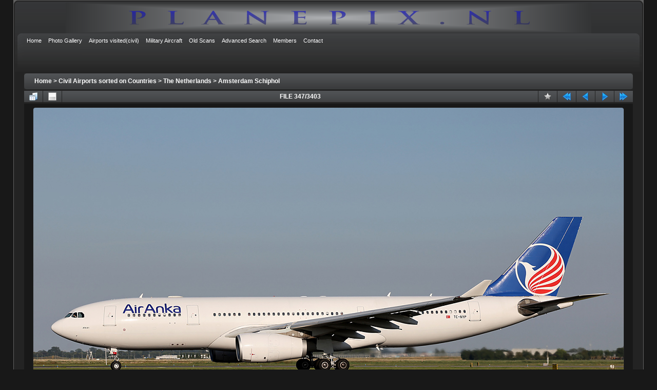

--- FILE ---
content_type: text/html; charset=utf-8
request_url: https://www.planepix.nl/displayimage.php?album=5&pid=23768
body_size: 5369
content:
<!DOCTYPE html PUBLIC "-//W3C//DTD XHTML 1.0 Transitional//EN"
   "http://www.w3.org/TR/xhtml1/DTD/xhtml1-transitional.dtd">
<html xmlns="http://www.w3.org/1999/xhtml" xml:lang="en" lang="en" dir="ltr">
<head>
<meta http-equiv="Content-Type" content="text/html; charset=utf-8" />
<meta http-equiv="Pragma" content="no-cache" />
<title>Amsterdam Schiphol - Air Anka - Airbus A330-200 - Planepix.nl</title>
<meta name="keywords" content="EC,A330,Schiphol" />
<link rel="start" href="displayimage.php?album=5&amp;pid=24636" title="Return to start" />
<link rel="prev" href="displayimage.php?album=5&amp;pid=23769#top_display_media" title="See previous file" />
<link rel="last" href="displayimage.php?album=5&amp;pid=4223" title="Skip to end" />
<link rel="next" href="displayimage.php?album=5&amp;pid=23767#top_display_media" title="See next file"/>
<link rel="up" href="thumbnails.php?album=5&amp;page=15" title="Return to the thumbnail page"/>

<meta property="og:url" content="https://www.planepix.nl/displayimage.php?pid=23768" />
<meta property="og:image" content="https://www.planepix.nl/albums/userpics2/10025/5762_A330_TC-NYP_Air_Anka_1400.jpg" />
<!-- New reCaptcha plugin for Coppermine v1.0 by SaWey and Carver -->
<script src='https://www.google.com/recaptcha/api.js'></script>
<!-- reCaptcha plugin end -->
<link rel="stylesheet" href="css/coppermine.css" type="text/css" />
<link rel="stylesheet" href="themes/curve_dark/style.css" type="text/css" />
<link rel="shortcut icon" href="favicon.ico" />
<!-- Begin IE6 support -->
<!--[if lt IE 7]>
<style>
body {behavior: url(themes/curve_dark/csshover3.htc );}
.dropmenu li {width: 1px;} .dropmenu li a.firstlevel span.firstlevel {white-space: nowrap;} .main_menu {overflow: auto;}
</style>
<![endif]-->
<!-- End IE6 support -->
<script type="text/javascript">
/* <![CDATA[ */
    var js_vars = {"site_url":"https:\/\/www.planepix.nl","debug":false,"icon_dir":"images\/icons\/","lang_close":"Close","icon_close_path":"images\/icons\/close.png","cookies_allowed":true,"position":"346","album":5,"cat":false,"buttons":{"pic_info_title":"Display\/hide file information","pic_info_btn":"","slideshow_tgt":"displayimage.php?album=5&amp;pid=23768&amp;slideshow=5000#top_display_media","slideshow_title":"Slideshow","slideshow_btn":"","loc":""},"thumb_width":"250","thumb_use":"any","max_item":5,"count":3404,"picture_id":"23768"};
/* ]]> */
</script>
<script type="text/javascript" src="js/jquery-1.7.2.js"></script>
<script type="text/javascript" src="js/scripts.js"></script>
<script type="text/javascript" src="js/jquery.greybox.js"></script>
<script type="text/javascript" src="js/jquery.elastic.js"></script>
<script type="text/javascript" src="plugins/mirror/mirror.js"></script>
<script type="text/javascript" src="js/displayimage.js"></script>

<!--
  SVN version info:
  Coppermine version: 1.5.6
  $HeadURL: https://coppermine.svn.sourceforge.net/svnroot/coppermine/trunk/cpg1.5.x/themes/curve_dark/template.html $
  $Revision: 7620 $
-->
</head>
<body>

<script language=JavaScript>
<!--

//Disable right mouse click Script

var message="The copyright of this picture resides with the photographer!";

///////////////////////////////////
function clickIE4(){
if (event.button==2){
alert(message);
return false;
}
}

function clickNS4(e){
if (document.layers||document.getElementById&&!document.all){
if (e.which==2||e.which==3){
alert(message);
return false;
}
}
}

if (document.layers){
document.captureEvents(Event.MOUSEDOWN);
document.onmousedown=clickNS4;
}
else if (document.all&&!document.getElementById){
document.onmousedown=clickIE4;
}

document.oncontextmenu=new Function("alert(message);return false")

// --> 
</script>


    
    <div id="cpg_logo_block_outer">
        <div class="cpg_logo_block_inner">
            <div id="cpg_logo_block_logo">
                <a href="index.php">
                <center><img src="themes/curve_dark/images/coppermine-logo.png" border="0" width="1024" height="60" alt="" /></center>
                </a>
				
            </div>
            <div id="cpg_logo_block_name">
                
            </div>
            <div class="clearer"></div>
        </div>
    </div>
    <div id="cpg_header_block_outer">
        <div class="cpg_header_block_inner">
            <div id="main_menu">
                    


<ul class="dropmenu">

<!-- BEGIN home -->

                <li>

                    <a href="index.php" title="Go to the home page" class="firstlevel"><span class="firstlevel">Home</span></a>

                    <ul>

                    <!-- BEGIN contact -->

                                <li>

                                    <a href="contact.php?referer=displayimage.php%3Falbum%3D5%26pid%3D23768" title="Get in contact with Planepix.nl"><span>Contact</span></a>

                                </li>

                    <!-- END contact --> 

                    

                    

                    </ul>

                </li>





<!-- END home -->







<!-- BEGIN login -->
<!--
                <li>

                    <a href="login.php?referer=displayimage.php%3Falbum%3D5%26pid%3D23768" title="Login" class="firstlevel"><span class="firstlevel">Login</span></a>

                </li>
-->
<!-- END login -->



</ul>



                    


<ul class="dropmenu">



<!-- BEGIN album_list -->

                <li>

                    <a href="index.php" title="Go to Photo Gallery" class="firstlevel"><span class="firstlevel">Photo Gallery</span></a>

                    <ul>

<!-- BEGIN lastup -->

                        <li>

                            <a href="thumbnails.php?album=lastup&amp;cat=-5" title="Last uploads" rel="nofollow"><span>Last uploads</span></a>

                        </li>

<!-- END lastup -->



<!-- BEGIN lastalb -->

                        <li>

                            <a href="thumbnails.php?album=lastalb&amp;cat=-5" title="Last updated albums" rel="nofollow"><span>Last updated albums</span></a>

                        </li>

<!-- END lastalb -->




<!-- BEGIN lasthits -->

                        <li>

                            <a href="thumbnails.php?album=lasthits&amp;cat=-5" title="Last viewed" rel="nofollow"><span>Last viewed</span></a>

                        </li>

<!-- END lasthits -->


<!-- BEGIN topnd -->
               <li>
               <a href="thumbnails.php?album=topnd&amp;cat=-5" title="Most viewed today" rel="nofollow"><span>Most viewed today</span></a>
               </li>
<!-- END topnd -->

<!-- BEGIN topnw -->
               <li>
               <a href="thumbnails.php?album=topnw&amp;cat=-5" title="Most viewed this week" rel="nofollow"><span>Most viewed this week</span></a>
               </li>
<!-- END topnw -->

<!-- BEGIN topnm -->
               <li>
               <a href="thumbnails.php?album=topnm&amp;cat=-5" title="Most viewed this month" rel="nofollow"><span>Most viewed this month</span></a>
               </li>
<!-- END topnm -->


<!-- BEGIN topny -->
               <li>
               <a href="thumbnails.php?album=topny&amp;cat=-5" title="Most viewed this year" rel="nofollow"><span>Most viewed this year</span></a>
               </li>
<!-- END topny -->


<!-- BEGIN topn -->

                        <li>

                            <a href="thumbnails.php?album=topn&amp;cat=-5" title="Most viewed ever" rel="nofollow"><span>Most viewed ever</span></a>

                        </li>

<!-- END topn -->


<!-- BEGIN favpics -->

                        <li>

                            <a href="thumbnails.php?album=favpics" title="My Favorites" rel="nofollow"><span>My Favorites</span></a>

                        </li>

<!-- END favpics -->

<!-- BEGIN browse_by_date -->

                        
                        <li>

                            <a href="calendar.php" title="Browse by date uploaded" rel="nofollow" class="greybox"><span>By date</span></a>

                        </li>


<!-- END browse_by_date -->



                    </ul>

                </li>

<!-- END album_list -->









<!-- BEGIN custom_link -->

                <li>

                    <a href="index.php?cat=16" title="Airports visited(civil)" class="firstlevel"><span class="firstlevel">Airports visited(civil)</span></a>

                </li>

<!-- END custom_link -->





<!-- BEGIN custom_forum_link -->

                 <li>

                             <a href="index.php?cat=52" title="Military Aircraft" class="firstlevel"><span class="firstlevel">Military Aircraft</span></a>

                 </li>

<!-- END custom_forum_link -->


<!-- BEGIN custom_forum_link -->

                 <li>

                             <a href="index.php?cat=57" title="Old Scans" class="firstlevel"><span class="firstlevel">Old Scans</span></a>

                 </li>

<!-- END custom_forum_link -->



<!-- BEGIN search -->

                <li>

                    <a href="search.php" title="Advanced Search" class="firstlevel"><span class="firstlevel">Advanced Search</span></a>

                </li>

<!-- END search -->


<!-- BEGIN memebr_list -->

                <li>

                    <a href="index.php" title="Members" class="firstlevel"><span class="firstlevel">Members</span></nowrap></a>

                    <ul>


<!-- BEGIN lastup -->

                        <li>

                            <a href="profile.php?uid=4" title="Edward van Altena" rel="nofollow"><span>Edward van Altena</span></a>

                        </li>

<!-- END lastup -->

<!-- BEGIN favpics -->

                        <li>

                            <a href="profile.php?uid=25" title="Eddy Cuperus" rel="nofollow"><span>Eddy Cuperus</span></a>

                        </li>						



<!-- END favpics -->


<!-- BEGIN lastup -->

                        <li>

                            <a href="profile.php?uid=6" title="Hans Roest" rel="nofollow"><span>Hans Roest</span></a>

                        </li>

<!-- END lastup -->







                        <li>

                            <a href="profile.php?uid=17" title="Sjaak Louwen" rel="nofollow"><span>Sjaak Louwen</span></a>

                        </li>


<!-- BEGIN favpics -->

                        <li>

                            <a href="profile.php?uid=11" title="Peter van Stelle" rel="nofollow"><span>Peter van Stelle</span></a>

                        </li>



<!-- BEGIN favpics -->

                        <li>

                            <a href="profile.php?uid=15" title="Thomas Ziegler" rel="nofollow"><span>Thomas Ziegler</span></a>

                        </li>						



<!-- END favpics -->



                    </ul>

                </li>

<!-- END members_list -->


<!-- BEGIN contact -->
                 <li>
                 <a href="contact.php?referer=index.php" title="Contact" class="firstlevel"><span class="firstlevel">Contact</span></a>
                </li>
<!-- END contact --> 


</ul>

                

                    
            </div><!-- Begin IE7 support --><img src="images/spacer.gif" class="menuheight" alt="" /><!-- End IE7 support -->
            <div class="clearer"></div>
            
        </div>
    </div>
    <div id="cpg_main_block_outer">
        <div class="cpg_main_block_inner">
            


<!-- Start standard table -->

<table align="center" width="100%" cellspacing="1" cellpadding="0" class="maintable ">




        <tr>

            <td colspan="3" align="left">

                <div class="cpg_starttable_outer">

                    <div class="cpg_starttable_inner">

                        <table width="100%" cellpadding="0" cellspacing="0" border="0">

                            <tr>

                                <td class="statlink">

                                    <a href="index.php">Home</a> > <a href="index.php?cat=16">Civil Airports sorted on Countries</a> > <a href="index.php?cat=4">The Netherlands</a> > <a href="thumbnails.php?album=5">Amsterdam Schiphol</a>

                                </td>

                                <td class="statlink">

                                    <img src="images/spacer.gif" width="1" height="25" border="0" alt="" />

                                </td>

                            </tr>

                        </table>

                    </div>

                </div>

            </td>

        </tr>

</table>
<!-- End standard table -->
<a name="top_display_media"></a>


<!-- Start standard table -->

<table align="center" width="100%" cellspacing="1" cellpadding="0" class="maintable ">





        <tr>

                <td align="center" valign="middle" class="navmenu" width="48"><a href="thumbnails.php?album=5&amp;page=15" class="navmenu_pic" title="Return to the thumbnail page"><img src="images/navbar/thumbnails.png" align="middle" border="0" alt="Return to the thumbnail page" /></a></td>

<!-- BEGIN pic_info_button -->

                <!-- button will be added by displayimage.js -->

                <td id="pic_info_button" align="center" valign="middle" class="navmenu" width="48"></td>

<!-- END pic_info_button -->

<!-- BEGIN slideshow_button -->

<!-- END slideshow_button -->

                <td align="center" valign="middle" class="navmenu" width="100%">FILE 347/3403</td>






        <td align="center" valign="middle" class="navmenu" width="42">
            <a href="addfav.php?pid=23768&amp;referer=displayimage.php%3Falbum%3D5%26pid%3D23768#top_display_media" class="navmenu_pic" title="Add to Favorites" id="fav_lnk"><img src="plugins/fav_button/nofav.png" border="0" align="middle" alt="Add to Favorites" id="fav_ico" /></a>
        </td>
        <script type="text/javascript">
            $('#fav_lnk').mouseover(function() { $('#fav_ico').attr('src', 'plugins/fav_button/nofav_hover.png'); } );
            $('#fav_lnk').mouseout(function() { $('#fav_ico').attr('src', 'plugins/fav_button/nofav.png'); } );
        </script>
    <!-- BEGIN nav_start -->

                <td align="center" valign="middle" class="navmenu" width="48"><a href="displayimage.php?album=5&amp;pid=24636#top_display_media" class="navmenu_pic" title="Return to start"><img src="images/navbar/start.png" border="0" align="middle" alt="Return to start" /></a></td>

<!-- END nav_start -->

<!-- BEGIN nav_prev -->

                <td align="center" valign="middle" class="navmenu" width="48"><a href="displayimage.php?album=5&amp;pid=23769#top_display_media" class="navmenu_pic" title="See previous file"><img src="images/navbar/prev.png" border="0" align="middle" alt="See previous file" /></a></td>

<!-- END nav_prev -->

<!-- BEGIN nav_next -->

                <td align="center" valign="middle" class="navmenu" width="48"><a href="displayimage.php?album=5&amp;pid=23767#top_display_media" class="navmenu_pic" title="See next file"><img src="images/navbar/next.png" border="0" align="middle" alt="See next file" /></a></td>

<!-- END nav_next -->

<!-- BEGIN nav_end -->

                <td align="center" valign="middle" class="navmenu" width="48"><a href="displayimage.php?album=5&amp;pid=4223#top_display_media" class="navmenu_pic" title="Skip to end"><img src="images/navbar/end.png" border="0" align="middle" alt="Skip to end" /></a></td>

<!-- END nav_end -->



        </tr>


</table>
<!-- End standard table -->



<!-- Start standard table -->

<table align="center" width="100%" cellspacing="1" cellpadding="0" class="maintable ">


        <tr>
                <td align="center" class="display_media" nowrap="nowrap">
                        <table width="100%" cellspacing="2" cellpadding="0">
                                <tr>
                                        <td align="center" style="{SLIDESHOW_STYLE}">
                                                <div class="Photo fn-container" id="PhotoContainer"><a href="javascript:;" onclick="MM_openBrWindow('displayimage.php?pid=23768&amp;fullsize=1','12743524636972be7fa9248','scrollbars=no,toolbar=no,status=no,resizable=yes,width=1405,height=942')"><img style="opacity: 0;" onload="jQuery(this).fadeTo(750, 1);" src="albums/userpics2/10025/normal_5762_A330_TC-NYP_Air_Anka_1400.jpg" width="1150" height="771" class="image" border="0" alt="Click to view full size image" /><br /></a>
</div><link rel="stylesheet" href="https://www.planepix.nl/plugins/socialshare/socialshare.css" type="text/css" media="screen" charset="utf-8"/><div class="socialshare"><div class="socialshare_tagline"> <b>Share</b></div> <ul><li><a rel="nofollow" href="http://www.facebook.com/share.php?u=https://www.planepix.nl/displayimage.php?pid=23768&t=" title="Facebook" onclick="window.open(this.href, 'popupwindow', 'width=750,height=436,scrollbars,resizable'); return false;"><img src="https://www.planepix.nl/plugins/socialshare/images/facebook.png" title="Facebook" alt="Facebook" class="socialshare-hovers" /></a></li></ul></div>
                                        </td>
                                </tr>
                        </table>
                </td>
            </tr>
            <tr>
                <td>
                        <table width="100%" cellspacing="2" cellpadding="0" class="tableb tableb_alternate">
                                        <tr>
                                                <td align="center">
                                                        
                                                </td>
                                        </tr>
                        </table>



                </td>
        </tr>
</table>
<!-- End standard table -->

<div id="picinfo" style="display: block;">



<!-- Start standard table -->

<table align="center" width="100%" cellspacing="1" cellpadding="0" class="maintable ">


        <tr><td colspan="2" class="tableh2">File information</td></tr>
        <tr><td class="tableb tableb_alternate" valign="top" ><b><font size=+1>Airlines</b></font>:</td><td class="tableb tableb_alternate"><b><font size=+1><a href ="thumbnails.php?album=search&search=Air Anka&submit=search&album=search&newer_than=&older_than=&type=AND&user1=on&user2=on&user3=on&user4=on">Air Anka</a></b></font></td></tr>
        <tr><td class="tableb tableb_alternate" valign="top" ><b><font size=+1>Type</b></font>:</td><td class="tableb tableb_alternate"><b><font size=+1><a href ="thumbnails.php?album=search&search=Airbus A330-200&submit=search&album=search&newer_than=&older_than=&type=AND&user1=on&user2=on&user3=on&user4=on">Airbus A330-200</a></b></font></td></tr>
        <tr><td class="tableb tableb_alternate" valign="top" ><b><font size=+1>Registration</b></font>:</td><td class="tableb tableb_alternate"><b><font size=+1><a href ="thumbnails.php?album=search&search=TC-NYP&submit=search&album=search&newer_than=&older_than=&type=AND&user1=on&user2=on&user3=on&user4=on">TC-NYP</a></b></font></td></tr>
        <tr><td class="tableb tableb_alternate" valign="top" ><b><font size=+1>Location</b></font>:</td><td class="tableb tableb_alternate"><b><font size=+1><a href ="thumbnails.php?album=search&search=Amsterdam Schiphol&submit=search&album=search&newer_than=&older_than=&type=AND&user1=on&user2=on&user3=on&user4=on">Amsterdam Schiphol</a></b></font></td></tr>
        <tr><td class="tableb tableb_alternate" valign="top" >Album name:</td><td class="tableb tableb_alternate"><span class="alblink"><a href="profile.php?uid=25">Eddy Cuperus</a> / <a href="thumbnails.php?album=5">Amsterdam Schiphol</a></span></td></tr>
        <tr><td class="tableb tableb_alternate" valign="top" >Keywords:</td><td class="tableb tableb_alternate"><span class="alblink"><a href="thumbnails.php?album=search&amp;keywords=on&amp;search=EC,A330,Schiphol">EC,A330,Schiphol</a></span></td></tr>
        <tr><td class="tableb tableb_alternate" valign="top" >Date added:</td><td class="tableb tableb_alternate">Tue 30 July 2024 21:20</td></tr>
        <tr><td class="tableb tableb_alternate" valign="top" >Displayed:</td><td class="tableb tableb_alternate">242 times</td></tr>
        <tr><td class="tableb tableb_alternate" valign="top" >DateTime Original:</td><td class="tableb tableb_alternate">2024:07:30 19:25:57</td></tr>
        <tr><td class="tableb tableb_alternate" valign="top" >Exposure Time:</td><td class="tableb tableb_alternate">1/800 sec</td></tr>
        <tr><td class="tableb tableb_alternate" valign="top" >FNumber:</td><td class="tableb tableb_alternate">f/7.1</td></tr>
        <tr><td class="tableb tableb_alternate" valign="top" >Focal length:</td><td class="tableb tableb_alternate">106 mm</td></tr>
        <tr><td class="tableb tableb_alternate" valign="top" >ISO:</td><td class="tableb tableb_alternate">125</td></tr>
        <tr><td class="tableb tableb_alternate" valign="top" >Model:</td><td class="tableb tableb_alternate">Canon EOS R8</td></tr>
        <tr><td class="tableb tableb_alternate" valign="top" >URL:</td><td class="tableb tableb_alternate"><a href="https://www.planepix.nl/displayimage.php?pid=23768" >https://www.planepix.nl/displayimage.php?pid=23768</a></td></tr>
        <tr><td class="tableb tableb_alternate" valign="top" >Favorites:</td><td class="tableb tableb_alternate"><a href="addfav.php?pid=23768&amp;referer=displayimage.php%3Falbum%3D5%26pid%3D23768" >Add to Favorites</a></td></tr>
        <tr><td class="tableb tableb_alternate" valign="top" >Monitor Calibration:</td><td class="tableb tableb_alternate">
    <div style="width:100%;">
        <table border="0" cellspacing="0" cellpadding="0" width="100%">
            <tr>
                <td style="background-color:black;width:1px;"></td>        
                <td style="background-color:#040404;border-top:1px solid black;border-bottom:1px solid black;width:3.7037037037037%;text-align:center;" title="0/#040404">
                    <img src="images/spacer.gif" border="0" width="0" height="20" alt="" />
                </td>        
                <td style="background-color:#0F0F0F;border-top:1px solid black;border-bottom:1px solid black;width:3.7037037037037%;text-align:center;" title="1/#0F0F0F">
                    <img src="images/spacer.gif" border="0" width="0" height="20" alt="" />
                </td>        
                <td style="background-color:#171717;border-top:1px solid black;border-bottom:1px solid black;width:3.7037037037037%;text-align:center;" title="2/#171717">
                    <img src="images/spacer.gif" border="0" width="0" height="20" alt="" />
                </td>        
                <td style="background-color:#212121;border-top:1px solid black;border-bottom:1px solid black;width:3.7037037037037%;text-align:center;" title="3/#212121">
                    <img src="images/spacer.gif" border="0" width="0" height="20" alt="" />
                </td>        
                <td style="background-color:#2C2C2C;border-top:1px solid black;border-bottom:1px solid black;width:3.7037037037037%;text-align:center;" title="4/#2C2C2C">
                    <img src="images/spacer.gif" border="0" width="0" height="20" alt="" />
                </td>        
                <td style="background-color:#353535;border-top:1px solid black;border-bottom:1px solid black;width:3.7037037037037%;text-align:center;" title="5/#353535">
                    <img src="images/spacer.gif" border="0" width="0" height="20" alt="" />
                </td>        
                <td style="background-color:#404040;border-top:1px solid black;border-bottom:1px solid black;width:3.7037037037037%;text-align:center;" title="6/#404040">
                    <img src="images/spacer.gif" border="0" width="0" height="20" alt="" />
                </td>        
                <td style="background-color:#4B4B4B;border-top:1px solid black;border-bottom:1px solid black;width:3.7037037037037%;text-align:center;" title="7/#4B4B4B">
                    <img src="images/spacer.gif" border="0" width="0" height="20" alt="" />
                </td>        
                <td style="background-color:#515151;border-top:1px solid black;border-bottom:1px solid black;width:3.7037037037037%;text-align:center;" title="8/#515151">
                    <img src="images/spacer.gif" border="0" width="0" height="20" alt="" />
                </td>        
                <td style="background-color:#5E5E5E;border-top:1px solid black;border-bottom:1px solid black;width:3.7037037037037%;text-align:center;" title="9/#5E5E5E">
                    <img src="images/spacer.gif" border="0" width="0" height="20" alt="" />
                </td>        
                <td style="background-color:#676767;border-top:1px solid black;border-bottom:1px solid black;width:3.7037037037037%;text-align:center;" title="10/#676767">
                    <img src="images/spacer.gif" border="0" width="0" height="20" alt="" />
                </td>        
                <td style="background-color:#717171;border-top:1px solid black;border-bottom:1px solid black;width:3.7037037037037%;text-align:center;" title="11/#717171">
                    <img src="images/spacer.gif" border="0" width="0" height="20" alt="" />
                </td>        
                <td style="background-color:#7B7B7B;border-top:1px solid black;border-bottom:1px solid black;width:3.7037037037037%;text-align:center;" title="12/#7B7B7B">
                    <img src="images/spacer.gif" border="0" width="0" height="20" alt="" />
                </td>        
                <td style="background-color:#878787;border-top:1px solid black;border-bottom:1px solid black;width:3.7037037037037%;text-align:center;" title="13/#878787">
                    <img src="images/spacer.gif" border="0" width="0" height="20" alt="" />
                </td>        
                <td style="background-color:#919191;border-top:1px solid black;border-bottom:1px solid black;width:3.7037037037037%;text-align:center;" title="14/#919191">
                    <img src="images/spacer.gif" border="0" width="0" height="20" alt="" />
                </td>        
                <td style="background-color:#9B9B9B;border-top:1px solid black;border-bottom:1px solid black;width:3.7037037037037%;text-align:center;" title="15/#9B9B9B">
                    <img src="images/spacer.gif" border="0" width="0" height="20" alt="" />
                </td>        
                <td style="background-color:#9B9B9B;border-top:1px solid black;border-bottom:1px solid black;width:3.7037037037037%;text-align:center;" title="16/#9B9B9B">
                    <img src="images/spacer.gif" border="0" width="0" height="20" alt="" />
                </td>        
                <td style="background-color:#A4A4A4;border-top:1px solid black;border-bottom:1px solid black;width:3.7037037037037%;text-align:center;" title="17/#A4A4A4">
                    <img src="images/spacer.gif" border="0" width="0" height="20" alt="" />
                </td>        
                <td style="background-color:#B7B7B7;border-top:1px solid black;border-bottom:1px solid black;width:3.7037037037037%;text-align:center;" title="18/#B7B7B7">
                    <img src="images/spacer.gif" border="0" width="0" height="20" alt="" />
                </td>        
                <td style="background-color:#C2C2C2;border-top:1px solid black;border-bottom:1px solid black;width:3.7037037037037%;text-align:center;" title="19/#C2C2C2">
                    <img src="images/spacer.gif" border="0" width="0" height="20" alt="" />
                </td>        
                <td style="background-color:#CBCBCB;border-top:1px solid black;border-bottom:1px solid black;width:3.7037037037037%;text-align:center;" title="20/#CBCBCB">
                    <img src="images/spacer.gif" border="0" width="0" height="20" alt="" />
                </td>        
                <td style="background-color:#D4D4D4;border-top:1px solid black;border-bottom:1px solid black;width:3.7037037037037%;text-align:center;" title="21/#D4D4D4">
                    <img src="images/spacer.gif" border="0" width="0" height="20" alt="" />
                </td>        
                <td style="background-color:#DFDFDF;border-top:1px solid black;border-bottom:1px solid black;width:3.7037037037037%;text-align:center;" title="22/#DFDFDF">
                    <img src="images/spacer.gif" border="0" width="0" height="20" alt="" />
                </td>        
                <td style="background-color:#E7E7E7;border-top:1px solid black;border-bottom:1px solid black;width:3.7037037037037%;text-align:center;" title="23/#E7E7E7">
                    <img src="images/spacer.gif" border="0" width="0" height="20" alt="" />
                </td>        
                <td style="background-color:#F2F2F2;border-top:1px solid black;border-bottom:1px solid black;width:3.7037037037037%;text-align:center;" title="24/#F2F2F2">
                    <img src="images/spacer.gif" border="0" width="0" height="20" alt="" />
                </td>        
                <td style="background-color:#FDFDFD;border-top:1px solid black;border-bottom:1px solid black;width:3.7037037037037%;text-align:center;" title="25/#FDFDFD">
                    <img src="images/spacer.gif" border="0" width="0" height="20" alt="" />
                </td>                
                <td width="3.7037037037037%" valign="top" style="border-left:1px solid black;">&nbsp;</td>
            </tr>
        </table>
        
    </div></td></tr>
</table>
<!-- End standard table -->
</div>
<a name="comments_top"></a><div id="comments">
</div>

            <br /> <!-- workaround for issue 64492 - do not remove the line break! -->
        </div>
    </div>
    <div id="cpg_footer_block_outer">
        <div class="cpg_footer_block_inner">
            
            
<div class="footer" align="center" style="padding:10px;display:block;visibility:visible; font-family: Verdana,Arial,sans-serif;">Powered by <a href="http://coppermine-gallery.net/" title="Coppermine Photo Gallery" rel="external">Coppermine Photo Gallery</a> ported for <a href="http://www.planepix.nl/" title="Planepix.nl" rel="external">Planepix.nl</a> by Edward van Altena</div>
        </div>
    </div>
<!--Coppermine Photo Gallery 1.6.04 (stable)-->
</body>
</html>

--- FILE ---
content_type: text/javascript
request_url: https://www.planepix.nl/plugins/mirror/mirror.js
body_size: 937
content:
/*  This comment MUST stay intact for legal use, so don't remove it. MirrorIt! 
v1.0 - (c) 2010 Timo Schewe - http://www.timos-welt.de This program is free 
software: you can redistribute it and/or modify it under the terms of the GNU 
General Public License as published by the Free Software Foundation, either 
version 3 of the License, or (at your option) any later version. See LICENSE.TXT 
for details. */

var mirr_size = 30;          // size of mirror effect in pixel (5-30)
var mirr_opa = 50;           // start of mirror opacity (fades to zero)
var mirr_class = 'image';    // all images with this css class will get a mirror

function mirr_start(){var mirr_imgs=document.getElementsByTagName('img');for(var i=0;i<mirr_imgs.length;i++){classNames=mirr_imgs[i].className.split(' ');for(var j=0;j<classNames.length;j++){if(classNames[j]==mirr_class){try{mirr_reflect(mirr_imgs[i])}catch(mirror_err){}break}}}}function mirr_reflect(mirr_image){var mirr_innerdiv=new Array();var mirr_height=parseInt(mirr_image.height);var mirr_width=parseInt(mirr_image.width);if(mirr_height<=mirr_size)return true;var mirr_parent=mirr_image.parentNode;mirr_image.style.marginBottom='0px';mirr_image.style.paddingBottom='0px';mirr_image.galleryimg='no';mirr_div=document.createElement("div");mirr_div.style.display='block';var mirr_divwidth=mirr_width+10;mirr_div.style.width=mirr_divwidth+'px';mirr_div.style.cursor='pointer';mirr_clone=mirr_image.cloneNode(true);mirr_div.appendChild(mirr_clone);for(var i=1;i<=mirr_size;i++){mirr_innerdiv[i]=document.createElement("div");mirr_scroll=mirr_height-i;mirr_innerdiv[i].style.backgroundImage='url('+mirr_image.src+')';mirr_innerdiv[i].style.backgroundPosition='0px -'+mirr_scroll+'px';mirr_innerdiv[i].style.height='1px';mirr_innerdiv[i].galleryimg='no';mirr_innerdiv[i].style.width=mirr_width+'px';mirr_innerdiv[i].style.overflow='hidden';mirr_opacity=mirr_opa-(mirr_opa/mirr_size*i);mirr_innerdiv[i].style.filter="alpha(opacity="+mirr_opacity+")";mirr_opacity=mirr_opacity/100;mirr_innerdiv[i].style.opacity=mirr_opacity;mirr_innerdiv[i].style.MozOpacity=mirr_opacity;mirr_div.appendChild(mirr_innerdiv[i])}mirr_parent.replaceChild(mirr_div,mirr_image)}function mirr_addLoad(mirr_func){var mirr_oldonload=window.onload;if(typeof window.onload!='undefined'){window.onload=mirr_func}else{window.onload=function(){if(mirr_oldonload){mirr_oldonload()}mirr_func()}}}mirr_addLoad(mirr_start);